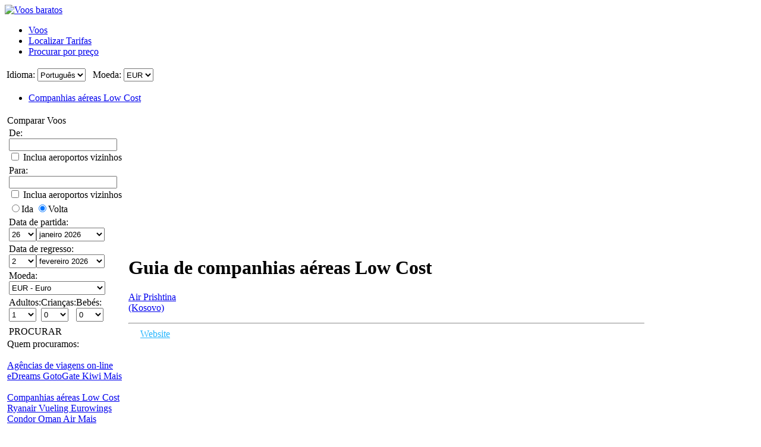

--- FILE ---
content_type: text/html; charset=UTF-8
request_url: https://www.voosbaratos.pt/CompanhiasA%C3%A9reasLowCost/web/Airline/Air%20Prishtina/LowCostAirline.aspx
body_size: 18221
content:

<!DOCTYPE html PUBLIC "-//W3C//DTD XHTML 1.0 Strict//EN"
  "http://www.w3.org/TR/xhtml1/DTD/xhtml1-strict.dtd">
<html xmlns="http://www.w3.org/1999/xhtml" xml:lang="pt" lang="pt" prefix="og: http://ogp.me/ns#">
<head>
	<title>Guia de companhias aéreas Low Cost - Air Prishtina</title>
	<meta name="viewport" content="width=device-width, initial-scale=1"/>
	<meta name="description" content="Voos Baratos, o motor de comparação de voos baratos que poupa tempo e dinheiro"/>
	<meta name="keywords" content="Voos baratos, voos low cost, hotéis económicos, companhias aéreas low cost,Guia de companhias aéreas Low Cost,Air Prishtina"/>
	<meta property="og:title" content="Voosbaratos.pt - Guia de companhias aéreas Low Cost - Air Prishtina" />
	<meta property="og:image" content="https://www.voosbaratos.pt/themes/v2009_R/i/logos/logo-pt-PT.png" />
	<meta property="og:description" content="Voos Baratos, o motor de comparação de voos baratos que poupa tempo e dinheiro" />
	<meta http-equiv="Content-Type" content="text/html; charset=UTF-8"/>
	<link rel="shortcut icon" href="/i/vuelosbaratos.ico"/>
	<link type="text/css" rel="stylesheet" href="https://1.vbimg.com/themes/v2009_R/css/cfglobal.css"/>
	<link type="text/css" rel="stylesheet" href="https://1.vbimg.com/themes/v2009_R/css/staticcontent.css"/>
	<link type="text/css" rel="stylesheet" href="https://1.vbimg.com/themes/v2009_R/css/popcalendar.css"/>
	<script type="text/javascript" src="/js/dynamic/strings-pt.js?ts=1dc893276af80d6"></script>

	<script type="text/javascript">/*<![CDATA[*/
		FULL_PARAMS = '&Full=true&ShowIATA=true';
		EXTRA_PARAMS = '';
		ROOT_FOLDER = '/';
		FLIGHTS_FOLDER = '/Voos/';
		CAL_IMG_FOLDER = 'https://1.vbimg.com/i/cal/';
	/*]]>*/</script>
	<script type="text/javascript" src="/js/min/popcalendar.min.js?ts=1d9fc3fa617ff30"></script>
	<script type="text/javascript" src="/js/min/staticcontent.min.js?ts=1d4eafc8dc6ef30"></script>
	<script type="text/javascript" src="/js/min/Suggest.min.js?ts=1d496ec15e38eb0"></script>
	<script type="text/javascript">/*<![CDATA[*/
		var loadCommonSuggest = function () {
			var element = document.createElement('SCRIPT');
			element.setAttribute('src', '/AJAX/CommonSuggestItems.aspx?lang=pt');
			element.setAttribute('type', 'text/javascript');
			document.body.appendChild(element);
		};
		calPos = null;
		calWidth = 200;
		var processOnLoad = function () {
			loadCommonSuggest();
			if (typeof dateDropdownChangedLeftPane != 'undefined') { dateDropdownChangedLeftPane(); }
		};
	/*]]>*/</script>
	<style type="text/css">
	<!--
	.sitelink {
		display:inline-block;
		height:18px;
		padding-left:20px;
		line-height:18px;
		color:#24B5FE;text-decoration:underline;
		background:url(https://1.vbimg.com/themes/v2009_R/i/ico_web.gif) left center no-repeat;
	}
	.lcaDestinations {text-align:justify;}
	-->
	</style>
</head>
<body onload="processOnLoad()" onunload="return true;">
	<form name="CFLiveSearch" method="post" style="width:100%;height:100%;" id="CFLiveSearch">
<input type="hidden" name="__EVENTTARGET" id="__EVENTTARGET" value="" />
<input type="hidden" name="__EVENTARGUMENT" id="__EVENTARGUMENT" value="" />
<input type="hidden" name="__LASTFOCUS" id="__LASTFOCUS" value="" />
<input type="hidden" name="__VIEWSTATE" id="__VIEWSTATE" value="/[base64]" />

<script type="text/javascript">
<!--
var theForm = document.forms['CFLiveSearch'];
if (!theForm) {
    theForm = document.CFLiveSearch;
}
function __doPostBack(eventTarget, eventArgument) {
    if (!theForm.onsubmit || (theForm.onsubmit() != false)) {
        theForm.__EVENTTARGET.value = eventTarget;
        theForm.__EVENTARGUMENT.value = eventArgument;
        theForm.submit();
    }
}
// -->
</script>


<input type="hidden" name="__VIEWSTATEGENERATOR" id="__VIEWSTATEGENERATOR" value="E877E088" />
<input type="hidden" name="__EVENTVALIDATION" id="__EVENTVALIDATION" value="/wEdAIUBPKEnnWCR0g2L8GtnO3cRYSeUGy/epCMEzk1Abfsr9kvwYbu8n0KH3q4PoAgq8BHX1xndUtyAIeA2m+sc/rVHsRHHqAcm0NyZXxZ6fTnzOv0eoUwiIBp4ZSCkwIEYp1fIjSbMk0UsA718GCgXe/SFrOF4yZ9V2wS3FU29GVDrLmMYi3AjbPlgzvB54Q9f7piFdtMyWjjYmqX5GxCCyujVnfHkXfxIQd6wd+XmNtDn7aHe8czLEUHogS+gVKqY0TxDiLvtvjILZ6TWZvahM8NE1Y4xJjsAlUKNxZpYAL/21x//[base64]/byWBzx67fzh0GGBHf7fXFTn3P/dWCtqh9ZqwgGeRXTydm3Pd0FTfEHmb8r3ESdBLH8GuOTDrYYUDKUNtO3D1UhUfgZj0EPdMczrdj4WaqQBHTQpYNVaDKjnkmRLAFT2UFKDSRqL5HoHXAwbBtm/AFL/0cuccTWzEjQAEyVDdWwI+BmiED8OdGfUz9CJLePtGMaWMJGrxw8xPOMcC7Z5ICa0lq2110yUAFCqP+G+tjrJTopbgL/hKoPNDK+mlsJwKZyo+6/4cnZuXIye6VHVl043vDiVuAuIGfAFPICR1KVfOnWERAvEtMISHAVH/Z5in6zEqxsUEovP4rua4lYYN1ebl3nsgnM3aNtkuXcy3yaDO627QCNz2vkFnWFZcc+21YOnW1nlDgBjKUkDQefzn+E9r/0r17fpyU1ezQaHlGpm0flem5NN/SblySfuT45Td3u3XNJFNK5a4K272egI1nomg726cOQmEvT1jsLWFOEh6eYXcn4gq3ehGFzu/2PBQUx+gGsJ/xAlTiycK1S2jYk8R0Iv/aPqgh8QtE02n5YYxznhGpUJgz09eSUavd7M8Xayki8yEhqd7e4DZEGo22hh/KtGo3aOTh8wGPEbdz1An907vtaFXlyonKp3iQhO8siQB06QPptkmpZJkr/kHmcWEOrjbyqSTz1YruvWpC8ax+Io2lHaBh9LgO48j+7581HwZfoqGQrIWsX0sZEPJJxz/wylWFKB9AEsczFCZSG3CvLwe89sSauzTzI6qHMKdRA77riI8D0EmssDs2A9z9lQ92rCDjH+VYdkUmoLJZImMrzit2phEmOB5bBatG+YUPG4Uq4fGAozPofj8bXiQQBMiMD5zp0Iz+evUDUag5un3VE9GyvZp/X6/GiyTupFa1nKzmjoSzV4i2nccndCvzMqMEblUqvhT8/Gn1jQOtX2wYFPRagl9DHMfwOS2GBPNhj9Pl/8X8TaHguVd+tRpdEifqVW83OTPTf4LqpcEPZsfs8SEqBdzas7ib5lYxw7qH8txaUQ+cCmeZZgYS72hUVEmRJ5vvwMtAyGIIQPbmyNO4gfoFy1OtylmQUCBnex0lI2CbAP2hbPjeblQU3xEcftuSw2QG1BlB+fxdwPeePRyqXh7T3iF7A4ASzd/KEYLpxITI/olcBOvvF3sXI0B7BzNrliid2AOukmymtgDHIukaxKS0r91CdW24qhRi0sdK57G19apmJzgDGCUwvhG6AlWJARtg9MqCnq+Z2WwmClfabbW0p/ODMtz0J2p3pgr1/wmRqzXjOZiSS5pBH5FBQbykIROU5P/9o4yP8XQac4hgIN5PKz+KWDCFXqpsO0gWbHmLaFElgC8GJLiXE1WQNZlkpPMjS3u8TVBNLSBomHvJIgRn6ouQsoTV2jTtdtQUARr0diEiElrbd+MdV7qaWqLzxTN8FUkmA9AdtFGzuScYd18ASNPhGV5RlmtI5+F/[base64]/RY7LVpEdUpQBtYXNAjm7JYj3Q8hrP4oM277afAIAP0K7XIggqUIPBOl+EEG/gS0Rf+QR3JeHDP0aSA6re1Bko0zmkvFgZXkvM7qyo+rKk9ZJU/8JjcjuFLNuK2fsn2SUxm6nguZx2bXcnT7B5lG5Ii0e0V7cVzkOiEDSmzz0o+9TMXUDnL/[base64]/M59xPlnU1XkKRy7DN8YcyVeSziy0d/vJYmjNKVPHIoNPcN88X3JHqcMzqhikPV5AhOAHIM1qd/FfLdM9zt4Pj/YSlOXwLlKZNhvWFpC5EbReDfBQY2jYqhr26QasmS+nsgqbmVxgqBmC4CGNmf2/RHvpbwzOlU" />
	<div class="bodycontainer">
	<table class="bodyTable" width="100%" height="100%" border="0" cellspacing="0" cellpadding="0">
		<tr>
			<td valign="top">
			<div class="containerWithoutFooter">
				
<script type="text/javascript">
var stopPage = function () {
	try {
		if (window.stop) { window.stop(); }
		else { document.execCommand('Stop'); }
	}
	catch (e) { }
};
</script>

<div class="mast">
	<div class="mastcontent">
		<div class="mastlogo">
			<a href="/" onclick="stopPage();">
				<img src="https://1.vbimg.com/themes/v2009_R/i/logos/logo-pt-PT.png" class="logo" border="0" alt="Voos baratos"/>
			</a>
		</div>
		<ul class="headerTabs">
			<li><span><a href="/">Voos</a></span></li><li><span><a href="/LocalizarTarifas/">Localizar Tarifas</a></span></li><li><span><a href="/ProcurarPorPreço/">Procurar por preço</a></span></li>
		</ul>
	</div>
	<div class="top_round"><div class="top_round_right"><div class="top_round_bg"></div></div></div>
</div>
<div class="mastoptions">
<table id="dropdownOptions" border="0">
	<tr>
		
		<td>Idioma:</td><td><select name="top:ddLanguageTop" onchange="javascript:setTimeout(&#39;__doPostBack(\&#39;top$ddLanguageTop\&#39;,\&#39;\&#39;)&#39;, 0)" language="javascript" id="top_ddLanguageTop" class="selectBg styled" style="height:22px;">
	<option selected="selected" value="pt">Portugu&#234;s</option>
	<option value="es">Espa&#241;ol</option>
	<option value="en">English</option>

</select></td>
		<td width="4"></td>
		<td>Moeda:</td><td><select name="top:ddCurrencyTop" onchange="setCurrencyCookie(this.value);setTimeout(&#39;__doPostBack(\&#39;top$ddCurrencyTop\&#39;,\&#39;\&#39;)&#39;, 0)" language="javascript" id="top_ddCurrencyTop" class="selectBg styled" style="height:22px;min-width:50px;">
	<option selected="selected" value="PT">EUR</option>
	<option value="GB">GBP</option>

</select></td>
	</tr>
</table>
</div>



<div class="topSubMenu">
	<ul class="subnav">
		
		<li class="blueDot">
			<a href="/CompanhiasAéreasLowCost/low-cost-airlines-guide.aspx">Companhias aéreas Low Cost</a>
		</li>
		
	</ul>
</div>

				<table cellspacing="4" cellpadding="0" width="100%" bgcolor="white" border="0">
					<tr>
						<td id="panelLeft" valign="top" align="left" style="width:200px;">
							
<script type="text/javascript" src="/js/min/flexitip.min.js?ts=1cc003c2107d160"></script>
<script type="text/javascript">/*<![CDATA[*/
	var tooltipAlert = function (message, options) {
		if (message == null || message == "") { return; }
		var bodyWidth = document.body.clientWidth;
		if (typeof (flexitip) != "undefined" && bodyWidth > 980) {
			var tipHtml = '<table cellpadding="0" cellspacing="0" border="0">' +
			'<tr><td class="alert_tl"></td><td class="alert_tr"></td></tr>' +
			'<tr><td colspan="2" class="alertContent">' + message + '</td></tr>' +
			'<tr><td class="alert_bl"></td><td class="alert_br"></td></tr></table>';
			flexitip.addTip(tipHtml, options);
		} else { alert(message); }
	};
	var dismissTooltipAlerts = function () {
		if (typeof (flexitip) != "undefined") { flexitip.clearTips(); }
	};
	var alertMethod = tooltipAlert;
	var dismissAlertMethod = dismissTooltipAlerts;
	var getElement = function (id){ return document.getElementById(id); };

	var parse_monthyear_leftpane = function (monthyear) {
		var strs = monthyear.split("-");
		var dateObj = new Object();
		dateObj.year = strs[0];
		dateObj.month = strs[1];
		return dateObj;
	};
	var parse_date_leftpane = function (dt) {
		var dateNow = new Date();
		var strs = dt.split("-");
		var dateObj = new Object();
		dateObj.year = (strs.length > 0 ? parseInt(strs[0], 10) : dateNow.getFullYear());
		dateObj.month = (strs.length > 1 ? parseInt(strs[1], 10) : (dateNow.getMonth() + 1));
		dateObj.day = (strs.length > 2 ? parseInt(strs[2], 10) : dateNow.getDate());
		return dateObj;
	};
	var calendarChangedLeftPane = function () {
		var depDateObj = parse_date_leftpane(getElement('leftPane_dtDepart').value);
		var retDateObj = parse_date_leftpane(getElement('leftPane_dtReturn').value);
		var depDate = new Date(depDateObj.year, depDateObj.month - 1, depDateObj.day);
		var retDate = new Date(retDateObj.year, retDateObj.month - 1, retDateObj.day);

		if (typeof today === 'undefined') { today = new Date(); }
		if (depDate < today) {
			depDate = today;
			setDropdownValue(getElement('leftPane_ddDepartDay'), depDate.getDate());
			setDropdownValue(getElement('leftPane_ddDepartMonth'), depDate.getFullYear() + "-" + (depDate.getMonth() + 1));
			getElement('leftPane_dtDepart').value = depDate.getFullYear() + "-" + (depDate.getMonth() + 1) + "-" + depDate.getDate();
		}

		if (retDate < depDate) {
			retDate = depDate;
			setDropdownValue(getElement('leftPane_ddReturnDay'), retDate.getDate());
			setDropdownValue(getElement('leftPane_ddReturnMonth'), retDate.getFullYear() + "-" + (retDate.getMonth() + 1));
			getElement('leftPane_dtReturn').value = retDate.getFullYear() + "-" + (retDate.getMonth() + 1) + "-" + retDate.getDate();
		}
	};
	var dateDropdownChangedLeftPane = function (sender) {
		var ddDepDay = getElement('leftPane_ddDepartDay');
		var ddDepMonth = getElement('leftPane_ddDepartMonth');
		var ddRetDay = getElement('leftPane_ddReturnDay');
		var ddRetMonth = getElement('leftPane_ddReturnMonth');
		var inputDepDate = getElement('leftPane_dtDepart');
		var inputRetDate = getElement('leftPane_dtReturn');

		var depDay = ddDepDay.value;
		var depYM = ddDepMonth.value;
		var depMonthYear = new parse_monthyear_leftpane(depYM);
		var depDate = new Date(depMonthYear.year, depMonthYear.month - 1, depDay);
		inputDepDate.value = depDate.getFullYear() + '-' + (depDate.getMonth() + 1) + '-' + depDate.getDate();

		var retDay = ddRetDay.value;
		var retYM = ddRetMonth.value;
		var retMonthYear = new parse_monthyear_leftpane(retYM);
		var retDate = new Date(retMonthYear.year, retMonthYear.month - 1, retDay);
		inputRetDate.value = retDate.getFullYear() + '-' + (retDate.getMonth() + 1) + '-' + retDate.getDate();

		if (typeof today === 'undefined') { today = new Date(); }
		if (depDate < today) { depDate = today; }
		setDropdownValue(ddDepDay, depDate.getDate());
		setDropdownValue(ddDepMonth, depDate.getFullYear() + '-' + (depDate.getMonth() + 1));
		inputDepDate.value = depDate.getFullYear() + '-' + (depDate.getMonth() + 1) + '-' + depDate.getDate();

		if (retDate < depDate) {
			if (sender == ddRetDay) { retDate.setMonth(depDate.getMonth() + 1); }
			else { retDate = depDate; }
		}
		setDropdownValue(ddRetDay, retDate.getDate());
		setDropdownValue(ddRetMonth, retDate.getFullYear() + '-' + (retDate.getMonth() + 1));
		inputRetDate.value = retDate.getFullYear() + '-' + (retDate.getMonth() + 1) + '-' + retDate.getDate();
	};
	var validateFormLeftPane = function () {
		dismissAlertMethod();
		if (abortSuggest) { abortSuggest(); }

		var errAptDep = getElement('errAptDep');
		var errAptDest = getElement('errAptDest');
		var errDateReturn = getElement('errDateReturn');

		var depField = getElement('leftPane_tbAptDep');
		var destField = getElement('leftPane_tbAptDest');
		var depIATAField = getElement('leftPane_tbDepIata');
		var destIATAField = getElement('leftPane_tbDestIata');

		var chkFlightField = getElement('chkFlight');
		var chkTrainField = getElement('leftPane_chkTrain');
		var chkBusField = getElement('leftPane_chkBus');
		var chkFerryField = getElement('leftPane_chkFerry');
		var chkBusinessClassField = getElement('leftPane_cbBusinessClass');
		var currency = getElement('leftPane_ddCurrency');
		var chkResidentsField = getElement('chkResidentLeft');

		var isError = false;

		if (trim(depField.value) == '') {
			errAptDep.innerHTML = '<font color="red">X</font>';
			isError = true;
			FocusItem(depField);
			alertMethod(TXT_NO_DEP_ERROR, { anchor: depField, anchorPos: "right" });
		}
		else { errAptDep.innerHTML = ''; }

		if (trim(destField.value) == '') {
			errAptDest.innerHTML = '<font color="red">X</font>';
			isError = true;
			FocusItem(destField);
			alertMethod(TXT_NO_DEST_ERROR, { anchor: destField, anchorPos: "right" });
		}
		else { errAptDest.innerHTML = ''; }

		if (trim(depIATAField.value) != '' &&
			(depIATAField.value == destIATAField.value ||
				trim(destField.value) == trim(depField.value))) {
			errAptDest.innerHTML = '<font color="red">X</font>';
			isError = true;
			FocusItem(destField);
			alertMethod(TXT_SAME_DEP_DEST_ERROR, { anchor: destField, anchorPos: "right" });
		}
		else if (!isError) { errAptDest.innerHTML = ''; }

		var depDateElems = getElement('leftPane_dtDepart').value.split('-');
		var retDateElems = getElement('leftPane_dtReturn').value.split('-');
		var blnOneWay = getElement('leftPane_optOneWay').checked;

		try {
			var dtDepart = new Date(depDateElems[0], depDateElems[1], depDateElems[2]);
			var dtReturn = new Date(retDateElems[0], retDateElems[1], retDateElems[2]);
			if (!blnOneWay && dtDepart > dtReturn) {
				errDateReturn.innerHTML = '<font color="red">X</font>';
				isError = true;
			}
			else { errDateReturn.innerHTML = ''; }
		}
		catch (e) {
			errDateReturn.innerHTML = '<font color="red">X</font>';
			isError = true;
		}

		var ddInfants = getElement('leftPane_ddInfants');
		var ddAdults = getElement('leftPane_ddAdults');
		if (ddInfants.value > ddAdults.value) {
			isError = true;
			alertMethod(TXT_INVALID_NO_INFANTS, { anchor: ddInfants, anchorPos: "right" });
			ddInfants.focus();
		}

		if (chkFlightField && chkTrainField && chkBusField && chkFerryField) {
			var hasTransport = chkFlightField.checked || chkTrainField.checked || chkBusField.checked || chkFerryField.checked;
			if (!hasTransport) {
				isError = true;
				alertMethod(TXT_NO_TRANSPORT, { anchor: chkFerryField, anchorPos: "right" });
			}
		}

		if (isError) { return false; }

		var depIATA = getElement('leftPane_tbDepIata').value;
		var destIATA = getElement('leftPane_tbDestIata').value;

		var URL = '/Voos/' + (depIATA.length == 0 || destIATA.length == 0 ? 'preflysearch.aspx' : 'searching.aspx');
		URL += '?depcity=' + encodeURIComponent(cleanUrlText(depField.value));
		URL += '&depIATA=' + depIATAField.value;
		URL += '&destcity=' + encodeURIComponent(cleanUrlText(destField.value));
		URL += '&destIATA=' + destIATAField.value;
		URL += '&depart=' + getElement('leftPane_dtDepart').value;
		URL += '&return=' + (getElement('leftPane_optOneWay').checked ? '' : getElement('leftPane_dtReturn').value);
		URL += '&adults=' + getElement('leftPane_ddAdults').value;
		URL += '&children=' + getElement('leftPane_ddChildren').value;
		URL += '&infants=' + getElement('leftPane_ddInfants').value;
		URL += '&currency=' + currency.value;
		URL += '&flway=' + (getElement('leftPane_optOneWay').checked ? 'True' : 'False');
		URL += '&flight=' + (chkFlightField ? chkFlightField.checked : 'true');

		if (chkTrainField && chkTrainField.checked) { URL += '&train=true'; }
		if (chkBusField && chkBusField.checked) { URL += '&bus=true'; }
		if (chkFerryField && chkFerryField.checked) { URL += '&ferry=true'; }
		if (chkBusinessClassField && chkBusinessClassField.checked) { URL += '&BusinessClass=true'; }
		if (chkResidentsField && chkResidentsField.checked) { URL += '&resident=true'; }

		var lang = 'pt';
		URL += '&lang=' + lang;

		var chkDepNearbyField = getElement('chkDepNearby');
		var chkDestNearbyField = getElement('chkDestNearby');
		var depNearby = false;
		var destNearby = false;

		// Add parameters for ALL Airport search
		if (depField.value.indexOf(TXT_ALL_AIRPORTS) != -1) { depNearby = true; }
		if (!depNearby && chkDepNearbyField) { depNearby = chkDepNearbyField.checked; }

		// Add parameters for ALL Airport search
		if (destField.value.indexOf(TXT_ALL_AIRPORTS) != -1) { destNearby = true; }
		if (!destNearby && chkDestNearbyField) { destNearby = chkDestNearbyField.checked; }

		if (depNearby) { URL += '&DepAll=1'; }
		if (destNearby) { URL += '&DestAll=1'; }

		var hasUxConsent = (typeof (ConsentManager) == "undefined" || ConsentManager.HasConsent(ConsentManager.CookieCategory.UserExperience));
		if (hasUxConsent && currency && currency.value.length > 0) {
			document.cookie = 'Currency=' + currency.value + '; path=/;';
		}

		window.location.href = URL;
		return false;
	};
	var cleanUrlText = function (txt) {
		var cleanTxt = txt.replace(/[<]\s*script[^>]*[>]/g, " ");
		cleanTxt = cleanTxt.replace(/[<][/]\s*script[^>]*[>]/g, " ");
		return trim(cleanTxt);
	};
	var FocusItem = function (elem) {
		elem.focus();
		elem.select();
	};
	var trim = function (str) { return str.replace(/^\s+|\s+$/g, ''); };
	var setDropdownValue = function (ctl, val) {
		if (ctl) { ctl.value = val; }
	};
	var setDisabled = function (ctl, val) {
		if (ctl && ctl.disabled != null) { ctl.disabled = val; }
	};
/*]]>*/</script>

<script type="text/javascript">/*<![CDATA[*/
	var suggestCallbackLeft = null;
/*]]>*/</script>
<table id="leftPane_RefineSearch" width="200" border="0" cellspacing="0" cellpadding="0">
	<tr>
		<td>
			<div class="SidebarTitle"><div class="searchTitle">
				<a onclick="toggleDisplay(this,'rowSearch','SidebarOpen','SidebarClose');dismissAlertMethod();" class="SidebarClose">Comparar Voos</a>
			</div></div>
			<div id="rowSearch">
				<table class="SearchForm" id="tbSearchBox">
					<tr>
						<td>
							De:&nbsp;<span id="errAptDep"></span><br/>
							<div class="animbox2">
							<input name="leftPane:tbAptDep" type="text" maxlength="100" id="leftPane_tbAptDep" class="inputBg" autocomplete="off" onfocus="LoadSuggestLeftV2({item:this,iata:&#39;leftPane_tbDepIata&#39;,lang:&#39;pt&#39;,img:&#39;imgLoadDepSuggest&#39;,send:validateFormLeftPane,callback:suggestCallbackLeft})" style="width:174px;width:174px;" />
							<img src="https://1.vbimg.com/i/snake_sml_3.gif" id="imgLoadDepSuggest" class="anim2" style="display:none;" width="16" height="16" hspace="2" align="middle"/>
							</div>
							<div class="nearbyAirportOption"><input type="checkbox" id="chkDepNearby" />&nbsp;<label for="chkDepNearby">Inclua aeroportos vizinhos</label></div>
							<input name="leftPane:tbDepIata" type="hidden" id="leftPane_tbDepIata" />
						</td>
					</tr>
					<tr>
						<td>
							Para:&nbsp;<span id="errAptDest"></span><br/>
							<div class="animbox2">
							<input name="leftPane:tbAptDest" type="text" maxlength="100" id="leftPane_tbAptDest" class="inputBg" autocomplete="off" onfocus="LoadSuggestLeftV2({item:this,iata:&#39;leftPane_tbDestIata&#39;,lang:&#39;pt&#39;,img:&#39;imgLoadDestSuggest&#39;,send:validateFormLeftPane,callback:suggestCallbackLeft})" style="width:174px;width:174px;" />
							<img src="https://1.vbimg.com/i/snake_sml_3.gif" id="imgLoadDestSuggest" class="anim2" style="display:none;" width="16" height="16" hspace="2" align="middle"/>
							</div>
							<div class="nearbyAirportOption"><input type="checkbox" id="chkDestNearby" />&nbsp;<label for="chkDestNearby">Inclua aeroportos vizinhos</label></div>
							<input name="leftPane:tbDestIata" type="hidden" id="leftPane_tbDestIata" />
						</td>
					</tr>
					<tr>
						<td>
							
							<div class="journeySelector">
								<span class="paddedRadio"><input id="leftPane_optOneWay" type="radio" name="leftPane:FLWay" value="1" onclick="SetItemDisabled([&#39;leftPane_ddReturnDay&#39;,&#39;leftPane_ddReturnMonth&#39;],true);" /><label for="leftPane_optOneWay">Ida</label></span>
								<span class="unpaddedRadio"><input id="leftPane_optReturn" type="radio" name="leftPane:FLWay" value="2" checked="checked" onclick="SetItemDisabled([&#39;leftPane_ddReturnDay&#39;,&#39;leftPane_ddReturnMonth&#39;],false);" /><label for="leftPane_optReturn">Volta</label></span>
							</div>
						</td>
					</tr>
					<tr>
						<td>
							Data de partida: <span id="errDateDepart"></span><br/>
							<table class="calendarTable" cellpadding="0" cellspacing="0"><tr>
							<td><select name="leftPane:ddDepartDay" id="leftPane_ddDepartDay" class="selectBg" onchange="dateDropdownChangedLeftPane(this)" style="width:46px;height:23px;">
			<option value="1">1</option>
			<option value="2">2</option>
			<option value="3">3</option>
			<option value="4">4</option>
			<option value="5">5</option>
			<option value="6">6</option>
			<option value="7">7</option>
			<option value="8">8</option>
			<option value="9">9</option>
			<option value="10">10</option>
			<option value="11">11</option>
			<option value="12">12</option>
			<option value="13">13</option>
			<option value="14">14</option>
			<option value="15">15</option>
			<option value="16">16</option>
			<option value="17">17</option>
			<option value="18">18</option>
			<option value="19">19</option>
			<option value="20">20</option>
			<option value="21">21</option>
			<option value="22">22</option>
			<option value="23">23</option>
			<option value="24">24</option>
			<option value="25">25</option>
			<option selected="selected" value="26">26</option>
			<option value="27">27</option>
			<option value="28">28</option>
			<option value="29">29</option>
			<option value="30">30</option>
			<option value="31">31</option>

		</select></td>
							<td><select name="leftPane:ddDepartMonth" id="leftPane_ddDepartMonth" class="selectBg" onchange="dateDropdownChangedLeftPane(this)" style="width:115px;height:23px;">
			<option selected="selected" value="2026-1">janeiro 2026</option>
			<option value="2026-2">fevereiro 2026</option>
			<option value="2026-3">mar&#231;o 2026</option>
			<option value="2026-4">abril 2026</option>
			<option value="2026-5">maio 2026</option>
			<option value="2026-6">junho 2026</option>
			<option value="2026-7">julho 2026</option>
			<option value="2026-8">agosto 2026</option>
			<option value="2026-9">setembro 2026</option>
			<option value="2026-10">outubro 2026</option>
			<option value="2026-11">novembro 2026</option>
			<option value="2026-12">dezembro 2026</option>

		</select></td>
							<td><div class="calendarSmall" onclick="return popUpCalendar(this, 'yyyy-m-d', 'leftPane_dtDepart', 'leftPane_ddDepartDay', 'leftPane_ddDepartMonth', calendarChangedLeftPane)"></div></td>
							</tr></table>
							<input name="leftPane:dtDepart" type="hidden" id="leftPane_dtDepart" value="2026-1-26" />
						</td>
					</tr>
					<tr>
						<td id="tdReturnDate">
							Data de regresso:&nbsp;<span id="errDateReturn"></span><br/>
							<table class="calendarTable" cellpadding="0" cellspacing="0"><tr>
							<td><select name="leftPane:ddReturnDay" id="leftPane_ddReturnDay" class="selectBg" onchange="dateDropdownChangedLeftPane(this)" style="width:46px;height:23px;">
			<option value="1">1</option>
			<option selected="selected" value="2">2</option>
			<option value="3">3</option>
			<option value="4">4</option>
			<option value="5">5</option>
			<option value="6">6</option>
			<option value="7">7</option>
			<option value="8">8</option>
			<option value="9">9</option>
			<option value="10">10</option>
			<option value="11">11</option>
			<option value="12">12</option>
			<option value="13">13</option>
			<option value="14">14</option>
			<option value="15">15</option>
			<option value="16">16</option>
			<option value="17">17</option>
			<option value="18">18</option>
			<option value="19">19</option>
			<option value="20">20</option>
			<option value="21">21</option>
			<option value="22">22</option>
			<option value="23">23</option>
			<option value="24">24</option>
			<option value="25">25</option>
			<option value="26">26</option>
			<option value="27">27</option>
			<option value="28">28</option>
			<option value="29">29</option>
			<option value="30">30</option>
			<option value="31">31</option>

		</select></td>
							<td><select name="leftPane:ddReturnMonth" id="leftPane_ddReturnMonth" class="selectBg" onchange="dateDropdownChangedLeftPane(this)" style="width:115px;height:23px;">
			<option value="2026-1">janeiro 2026</option>
			<option selected="selected" value="2026-2">fevereiro 2026</option>
			<option value="2026-3">mar&#231;o 2026</option>
			<option value="2026-4">abril 2026</option>
			<option value="2026-5">maio 2026</option>
			<option value="2026-6">junho 2026</option>
			<option value="2026-7">julho 2026</option>
			<option value="2026-8">agosto 2026</option>
			<option value="2026-9">setembro 2026</option>
			<option value="2026-10">outubro 2026</option>
			<option value="2026-11">novembro 2026</option>
			<option value="2026-12">dezembro 2026</option>

		</select></td>
							<td><div class="calendarSmall" onclick="return popUpCalendar(this, 'yyyy-m-d', 'leftPane_dtReturn', 'leftPane_ddReturnDay', 'leftPane_ddReturnMonth', calendarChangedLeftPane)"></div></td>
							</tr></table>
							<input name="leftPane:dtReturn" type="hidden" id="leftPane_dtReturn" value="2026-2-2" />
						</td>
					</tr>
					<tr>
						<td>
							Moeda:<br/>
							<select name="leftPane:ddCurrency" id="leftPane_ddCurrency" class="selectBg" style="width:162px;height:23px;">
			<option selected="selected" value="PT">EUR - Euro</option>
			<option value="GB">GBP - Libras Esterlinas</option>

		</select>
						</td>
					</tr>
					<tr>
						<td valign="bottom">
							<table cellpadding="0" cellspacing="0" border="0">
								<tr>
									<td class="paxCell">Adultos:<br/>
										<select name="leftPane:ddAdults" id="leftPane_ddAdults" class="selectBg" style="width:46px;height:23px;">
			<option selected="selected" value="1">1</option>
			<option value="2">2</option>
			<option value="3">3</option>
			<option value="4">4</option>
			<option value="5">5</option>
			<option value="6">6</option>
			<option value="7">7</option>
			<option value="8">8</option>
			<option value="9">9</option>

		</select>
									</td>
									<td class="paxCell">Crianças:<br/>
										<select name="leftPane:ddChildren" id="leftPane_ddChildren" class="selectBg" style="width:46px;height:23px;">
			<option selected="selected" value="0">0</option>
			<option value="1">1</option>
			<option value="2">2</option>
			<option value="3">3</option>
			<option value="4">4</option>
			<option value="5">5</option>
			<option value="6">6</option>
			<option value="7">7</option>
			<option value="8">8</option>
			<option value="9">9</option>

		</select>
									</td>
									<td>Bebés:<br/>
										<select name="leftPane:ddInfants" id="leftPane_ddInfants" class="selectBg" style="width:46px;height:23px;">
			<option selected="selected" value="0">0</option>
			<option value="1">1</option>
			<option value="2">2</option>
			<option value="3">3</option>
			<option value="4">4</option>
			<option value="5">5</option>
			<option value="6">6</option>
			<option value="7">7</option>
			<option value="8">8</option>
			<option value="9">9</option>

		</select>
									</td>
								</tr>
							</table>
							
						</td>
					</tr>
					<tr>
						<td>
						
						</td>
					</tr>
					<tr>
						<td class="buttonCell">
							<div class="smallbutton" onclick="validateFormLeftPane()"><span class="text">
							PROCURAR
							</span></div>
						</td>
					</tr>
				</table>
			</div>
			
			<div class="lightRound2">
				<span class="tl"><span class="tr"></span></span>
				<div class="roundLeft"><div class="roundRight">
				<table width="100%" cellspacing="0" cellpadding="0" border="0">
					<tr>
						<td>
							<div class="sidebarText">Quem procuramos:</div>
							<div class="leftnavTitle">
							<br/>
							<a href="/airlines.aspx#OnlineAgents">
								Agências de viagens on-line</a>
							</div>
							<div class="leftnav">
							
								<a href="/redirect.aspx?opid=600964&url=" rel="nofollow" target="_blank">
									eDreams
								</a>
							
								<a href="/redirect.aspx?opid=601206&url=" rel="nofollow" target="_blank">
									GotoGate
								</a>
							
								<a href="/redirect.aspx?opid=601240&url=" rel="nofollow" target="_blank">
									Kiwi
								</a>
							
								<a class="morenav" href="/airlines.aspx#OnlineAgents">
									Mais
								</a>
							</div>
							<div class="leftnavTitle">
							<br/>
							<a href="/airlines.aspx#LowCost">
								Companhias aéreas Low Cost</a>
							</div>
							<div class="leftnav">
							
								<a href="/redirect.aspx?opid=11&url=" rel="nofollow" target="_blank">
									Ryanair
								</a>
							
								<a href="/redirect.aspx?opid=111&url=" rel="nofollow" target="_blank">
									Vueling
								</a>
							
								<a href="/redirect.aspx?opid=15&url=" rel="nofollow" target="_blank">
									Eurowings
								</a>
							
								<a href="/redirect.aspx?opid=600498&url=" rel="nofollow" target="_blank">
									Condor 
								</a>
							
								<a href="/redirect.aspx?opid=601131&url=" rel="nofollow" target="_blank">
									Oman Air
								</a>
							
								<a class="morenav" href="/airlines.aspx#LowCost">
									Mais
								</a>
							</div>
							<div class="leftnavTitle">
							<br/>
							<a href="/airlines.aspx#National">
								Companhias aéreas tradicionais</a>
							</div>
							<div class="leftnav">
							
								<a href="/redirect.aspx?opid=600555&url=" rel="nofollow" target="_blank">
									Swiss
								</a>
							
								<a href="/redirect.aspx?opid=44&url=" rel="nofollow" target="_blank">
									Austrian Airlines
								</a>
							
								<a href="/redirect.aspx?opid=601057&url=" rel="nofollow" target="_blank">
									Royal Air Maroc
								</a>
							
								<a href="/redirect.aspx?opid=600418&url=" rel="nofollow" target="_blank">
									airBaltic
								</a>
							
								<a href="/redirect.aspx?opid=600682&url=" rel="nofollow" target="_blank">
									Bulgaria Air
								</a>
							
								<a class="morenav" href="/airlines.aspx#National">
									Mais
								</a>
							</div>
						</td>
					</tr>
				</table>
				</div></div>
				<span class="bl"><span class="br"></span></span>
			</div>
		</td>
	</tr>
</table>


						</td>
						<td class="genericContent">
							<h1>Guia de companhias aéreas Low Cost</h1>
							<div class="lcaOperator" style="background-image:url(https://1.vbimg.com/i/tails/airprishtina-sm.gif);">
								<a href="/redirect.aspx?opid=600585&url=" target="_blank">
									Air Prishtina<br/>
									(Kosovo)
								</a>
							</div>
							<p class="lcaDetails">
								
							</p>
							<p>
								
								<hr/>
								<a class="sitelink" rel="nofollow" href="/redirect.aspx?opid=600585&url=" target="_blank">Website</a>
							</p>
						</td>
						<td id="panelRight" valign="top" style="width:180px;">
							<!-- Previous Searches -->
							
							
						</td>
					</tr>
				</table>
			</div>
			</td>
		</tr>
		<tr>
			<td valign="bottom" height="1">
<div class="footer_container">
<div class="innertop"><div class="right"></div></div>
<div class="foot_outer foot_top">
	<img src="https://1.vbimg.com/i/t.gif" width="960" height="1" alt=""/>
	<ul class="footer footerText1">
	
		<li><a href="/faq.aspx" rel="nofollow">Perguntas Frequentes</a></li>
		<li class="liDivide">|</li>
		<li><a href="/feedback.aspx" rel="nofollow">Feedback</a></li>
	
		<li class="liDivide">|</li>
		<li><a href="/sitemap.aspx">Mapa do site</a></li>
	
	
	</ul>
</div>
<div class="footer2_outer">
<table cellpadding="0" cellspacing="0" align="center" class="footer2_tbl">
	<tr>
		<td class="footerpanel1_top">
			<div class="footerpanel_inner">
				<h4><img src="https://1.vbimg.com/i/footer_plane.gif" width="41" height="26" border="0" alt=""/><a href="/aboutus.aspx" rel="nofollow">Acerca de nós</a></h4>
				<div class="blurb">
					O Voos Baratos é um potente e avançado motor de busca de voos e hotéis que pesquisa todos os websites de viagens mais importantes do mercado. Com um só clique, o Voos Baratos encontrará as melhores tarifas disponíveis nas companhias aéreas low cost e tradicionais, bem como nas agências de viagens.
				</div>
			</div>
		</td>
		<td width="12"><img src="https://1.vbimg.com/i/t.gif" width="1" height="100" border="0" alt=""/></td>
		<td class="footerpanel2_top">
			<div class="footerpanel_inner">
				<h4><img src="https://1.vbimg.com/i/footer_plane.gif" width="41" height="26" border="0" alt="Voos baratos para"/><a href="/LocalizarTarifas/">Voos baratos para</a>:</h4>
				
<ul class="footerCloud">

	<li><a href="/voos-para/banguecoque-tailândia.htm" class="tag4" title="Voos Banguecoque">Voos baratos Banguecoque</a>&#32;</li>
	
	<li><a href="/voos-para/barcelona-espanha.htm" class="tag2" title="Voos Barcelona">Voos baratos Barcelona</a>&#32;</li>
	
	<li><a href="/voos-para/bilbao-espanha.htm" class="tag4" title="Voos Bilbao">Voos baratos Bilbao</a>&#32;</li>
	
	<li><a href="/voos-para/dubai-emirados-árabes-unidos.htm" class="tag4" title="Voos Dubai">Voos baratos Dubai</a>&#32;</li>
	
	<li><a href="/voos-para/faro-portugal.htm" class="tag3" title="Voos Faro">Voos baratos Faro</a>&#32;</li>
	
	<li><a href="/voos-para/funchal-portugal.htm" class="tag2" title="Voos Funchal">Voos baratos Funchal</a>&#32;</li>
	
	<li><a href="/voos-para/genebra-suíça.htm" class="tag0" title="Voos Genebra">Voos baratos Genebra</a>&#32;</li>
	
	<li><a href="/voos-para/lisboa-portugal.htm" class="tag0" title="Voos Lisboa">Voos baratos Lisboa</a>&#32;</li>
	
	<li><a href="/voos-para/londres-inglaterra.htm" class="tag3" title="Voos Londres">Voos baratos Londres</a>&#32;</li>
	
	<li><a href="/voos-para/luxembourg-luxemburgo.htm" class="tag3" title="Voos Luxembourg">Voos baratos Luxembourg</a>&#32;</li>
	
	<li><a href="/voos-para/madrid-espanha.htm" class="tag1" title="Voos Madrid">Voos baratos Madrid</a>&#32;</li>
	
	<li><a href="/voos-para/paris-frança.htm" class="tag1" title="Voos Paris">Voos baratos Paris</a>&#32;</li>
	
	<li><a href="/voos-para/ponta-delgada-portugal.htm" class="tag2" title="Voos Ponta Delgada">Voos baratos Ponta Delgada</a>&#32;</li>
	
	<li><a href="/voos-para/porto-portugal.htm" class="tag0" title="Voos Porto">Voos baratos Porto</a>&#32;</li>
	
	<li><a href="/voos-para/rio-de-janeiro-brasil.htm" class="tag4" title="Voos Rio de Janeiro">Voos baratos Rio de Janeiro</a>&#32;</li>
	
	<li><a href="/voos-para/roma-itália.htm" class="tag3" title="Voos Roma">Voos baratos Roma</a>&#32;</li>
	
	<li><a href="/voos-para/são-paulo-brasil.htm" class="tag4" title="Voos São Paulo">Voos baratos São Paulo</a>&#32;</li>
	
	<li><a href="/voos-para/sevilha-espanha.htm" class="tag1" title="Voos Sevilha">Voos baratos Sevilha</a>&#32;</li>
	
	<li><a href="/voos-para/viena-áustria.htm" class="tag2" title="Voos Viena">Voos baratos Viena</a>&#32;</li>
	
	<li><a href="/voos-para/zurique-suíça.htm" class="tag1" title="Voos Zurique">Voos baratos Zurique</a>&#32;</li>
	
</ul>
				<a class="azlink" href="/LocalizarTarifas/">Todas (A-Z)</a>
			</div>
		</td>
	</tr>
	<tr>
		<td class="footerpanel1_btm">&nbsp;</td>
		<td></td>
		<td class="footerpanel2_btm">&nbsp;</td>
	</tr>
</table>
<ul class="footer2 footer2_text">
	<li>&copy; 2008-2026 <a href="http://www.vuelosbaratos.es">Vuelos Baratos</a> Ltd. Todos os direitos reservados</li>
	<li>|</li>
	<li><a href="/terms.aspx" rel="nofollow">Termos de Utilização</a></li>
	<li>|</li>
	<li><a href="/privacy.aspx" rel="nofollow">Política de privacidade</a></li>
	
	<li>|</li>
	<li><a href="/cookiepolicy.aspx" rel="nofollow">Política de Cookies </a></li>
	
	
</ul>

<div class="droplist">
<ul class="item">
<li id="toggleFooterLinks">
<span class="lbl">Alterar país: </span><span class="drop_arrow">
Voos Baratos (Portugal)
<img src="https://1.vbimg.com/i/footer/flags2/PT.gif" width="19" height="16" border="0" alt="Voos Baratos"/>
</span>
</li>
<li class="lbl">Idioma: </li>
	<li><a href="/" rel="nofollow"><img src="https://1.vbimg.com/i/footer/lang/pt.gif" width="19" height="16" border="0" alt="Português"/> Português</a></li>
	<li>|</li>
	<li><a href="/es/" rel="nofollow"><img src="https://1.vbimg.com/i/footer/lang/es.gif" width="19" height="16" border="0" alt="Español"/> Español</a></li>
	<li>|</li>
	<li><a href="/en/" rel="nofollow"><img src="https://1.vbimg.com/i/footer/lang/en.gif" width="19" height="16" border="0" alt="English"/> English</a></li>
	
</ul>
</div>
<div id="footerLinks" class="item_sub">

<ul class="footer_flags">

	<li>
		<a href="https://www.voosbaratos.com.br" rel="nofollow" style="background:url(https://1.vbimg.com/i/footer/flags2/BR.gif) no-repeat left center;padding-left:22px;">
		Voos Baratos</a> (BR)
	</li>
	
	<li>
		<a href="https://www.volspaschers.fr" rel="nofollow" style="background:url(https://1.vbimg.com/i/footer/flags2/FR.gif) no-repeat left center;padding-left:22px;">
		Vols Pas Chers</a> (FR)
	</li>
	

	<li>
		<a href="https://www.vuelosbaratos.es" style="background:url(https://1.vbimg.com/i/footer/flags2/ES.gif) no-repeat left center;padding-left:22px;">
		Vuelos Baratos</a> (ES)
	</li>
	
	<li>
		<a href="https://www.halvatlennot.fi" style="background:url(https://1.vbimg.com/i/footer/flags2/FI.gif) no-repeat left center;padding-left:22px;">
		Halvat Lennot</a> (FI)
	</li>
	
	<li>
		<a href="https://www.vuelosbaratos.com.mx" style="background:url(https://1.vbimg.com/i/footer/flags2/MX.gif) no-repeat left center;padding-left:22px;">
		Vuelos Baratos</a> (MX)
	</li>
	
	<li>
		<a href="https://www.volilowcost.it" style="background:url(https://1.vbimg.com/i/footer/flags2/IT.gif) no-repeat left center;padding-left:22px;">
		Voli Low Cost</a> (IT)
	</li>
	
</ul>

</div>

</div>
<div class="innerbtm"><div class="right"></div></div>
</div>
<script type="text/javascript">/*<![CDATA[*/
	try {
		if (typeof(setCalendarDate) != 'undefined') {
			setCalendarDate(new Date(2026,0,19));
		}
	} catch (ex) { }
/*]]>*/</script>
<a name="IP:ns3092232"></a>
<script type="text/javascript" src="/js/min/ConsentManager.min.js?ts=1d4832c80195310"></script>
<script type="text/javascript">/*<![CDATA[*/
	ConsentManager.Enabled = true;
	
    var GoogleAnalyticsKey = 'UA-227398-7';
    var GoogleAnalyticsDomain = '.voosbaratos.pt';
    if (!ConsentManager.HasConsent(ConsentManager.CookieCategory.Analytics)) {
	    GoogleAnalyticsDomain = {'storage': 'none'};
    }
    (function(i,s,o,g,r,a,m){i['GoogleAnalyticsObject']=r;i[r]=i[r]||function(){
	(i[r].q=i[r].q||[]).push(arguments)},i[r].l=1*new Date();a=s.createElement(o),
	m=s.getElementsByTagName(o)[0];a.async=1;a.src=g;m.parentNode.insertBefore(a,m)
	})(window,document,'script','https://www.google-analytics.com/analytics.js','ga');
    ga('create', GoogleAnalyticsKey, GoogleAnalyticsDomain);
    ga('set', 'anonymizeIp', true);
	ga('send', 'pageview');
	
/*]]>*/</script>
<script type="text/javascript" src="/js/min/cookietracker.min.js?ts=1d47aa1c38edc70"></script>



<div id="cookieconsent" class="consent consent-big">
	<div class="consent-top">
		<h2>Voosbaratos.pt valoriza a sua privacidade</h2>
		<p>
			
		Utilizamos cookies e tecnologias semelhantes para nos ajudarem a fornecer e melhorar a experiência dos nossos utilizadores, fornecer publicidade relevante, métricas e acompanhamento de conversões, compilar estatísticas agregadas e perceber mais sobre a utilização do nosso website. 
		Utilizamos cookies da rede de afiliados para acompanhamento das conversões de vendas. Para concordar com a utilização dos cookies e tecnologias semelhantes, por favor, selecione o botão OK. 
		Para editar ainda mais as suas preferências, pode selecionar “editar as preferências de cookies”. Poderá alterar as suas preferências, a qualquer momento, visitando a nossa página da <a href="/cookiepolicy.aspx">política de cookies</a>.
	
		</p>
	</div>
	<div id="cookiePreferences"></div>
	<div class="acceptOrEdit">
		<button id="cookieok">OK</button>
		<a href="#" onclick="return togglePreferences(true);">Editar as preferências de cookies</a>
	</div>
</div>
<script type="text/javascript">
	var askConsent = true;
	var preferencesEdited = false;
	function changeConsent(consent) {
		if (typeof (ConsentManager) == 'undefined') { return; }
		consent = consent ? consent : getConsentLevel();
		ConsentManager.GrantConsent(consent);
	};
	function getConsentLevel() {
		if (!askConsent || !preferencesEdited) { return 31; }
		if (typeof (ConsentManager) == 'undefined') { return 0; }
		getConsentNode();
		var consent = ConsentManager.CookieCategory.None;
		var chkUX = document.getElementById('chkUX'),
			chkAnalytics = document.getElementById('chkAnalytics'),
			chkSocial = document.getElementById('chkSocial'),
			chkAdvertising = document.getElementById('chkAdvertising'),
			chkAffiliate = document.getElementById('chkAffiliate');
		if (chkUX && chkUX.checked) { consent = consent | ConsentManager.CookieCategory.UserExperience; }
		if (chkAnalytics && chkAnalytics.checked) { consent = consent | ConsentManager.CookieCategory.Analytics; }
		if (chkSocial && chkSocial.checked) { consent = consent | ConsentManager.CookieCategory.SocialMedia; }
		if (chkAdvertising && chkAdvertising.checked) { consent = consent | ConsentManager.CookieCategory.Advertising; }
		if (chkAffiliate && chkAffiliate.checked) { consent = consent | ConsentManager.CookieCategory.AffiliateNetworks; }
		return consent;
	};
	var consentContent = "";
	(function () {
		if (!XMLHttpRequest || (consentContent != null && consentContent.length > 0)) return;
		var xhr = new XMLHttpRequest();
		xhr.onload = function () {
			if (this.readyState == 4 && this.status == 200) {
				consentContent = xhr.responseText;
			}
		};
		xhr.open('GET', '/ajax/CookiePreferences.aspx');
		xhr.send();
	})();
	function togglePreferences(open) {
		if (open) { preferencesEdited = true; }
		if (consentContent) {
			var consentElem = getConsentNode();
			if (consentElem) {
				consentElem.className = (open ? 'visible' : '');
				if (open) {
					var top = consentElem.offsetTop - 10;
					consentElem.parentElement.scrollTop = top;
				}
			}
		}
		return false;
	};
	var consentHtmlAdded = false;
	function getConsentNode() {
		var consentElem = document.getElementById('cookiePreferences');
		if (!consentHtmlAdded && consentContent && consentElem) {
			consentElem.innerHTML = '<span class="hideConsent" onclick="togglePreferences(false);">&#x2716;</span>' + consentContent;
			consentHtmlAdded = true;
		}
		return consentElem;
	};
</script>

<script type="text/javascript">
	var bar = document.getElementById('cookieconsent'),
		btn = document.getElementById('cookieok'),
		cookie = getCookie('cookieconsent');
	function clickConsent() {
		bar.style.display = 'none';
		setConsentCookie();
		return false;
	};
	function setConsentCookie() {
		var consent = (typeof(getConsentLevel) != 'undefined' ? getConsentLevel() : 0);
		if (typeof (changeConsent) != 'undefined') { changeConsent(consent); }
		var d = getCookieTime(consent > 0 ? 365 : -1);
		document.cookie = "cookieconsent=ok;path=/;expires=" + d.toGMTString();
	};
	function getCookieTime(days) {
		var d = new Date;
		d.setTime(d.getTime() + 24 * 60 * 60 * 1000 * days);
		return d;
	};
	function getCookie(name) {
		var v = new RegExp(name + "=([^;]+)").exec(document.cookie);
		return (v != null) ? unescape(v[1]) : null;
	};
	if (btn.attachEvent) { btn.attachEvent('onclick', clickConsent) }
	else { btn.onclick = clickConsent; }
	if (bar.style.display) { bar.style.display = (cookie == 'ok') ? 'none' : 'table'; }
</script>
</td>
		</tr>
	</table>
	</div>
	</form>
</body>
</html>
